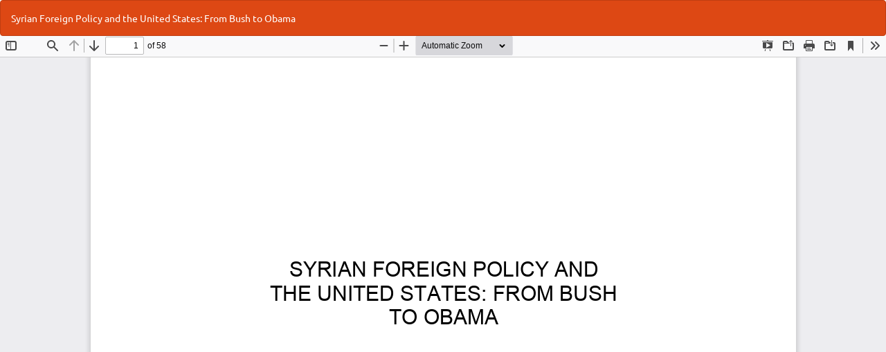

--- FILE ---
content_type: text/html; charset=utf-8
request_url: https://ojs.st-andrews.ac.uk/index.php/syria/article/view/715/619
body_size: 1122
content:
<!DOCTYPE html>
<html lang="en" xml:lang="en">
<head>
	<meta http-equiv="Content-Type" content="text/html; charset=utf-8" />
	<meta name="viewport" content="width=device-width, initial-scale=1.0">
	<title>View of Syrian Foreign Policy and the United States: From Bush to Obama</title>

	
<meta name="generator" content="Open Journal Systems 3.4.0.7">
	<link rel="stylesheet" href="https://ojs.st-andrews.ac.uk/index.php/syria/$$$call$$$/page/page/css?name=bootstrapTheme-united" type="text/css" /><link rel="stylesheet" href="https://ojs.st-andrews.ac.uk/public/site/styleSheet.css?v=3.4.0.7" type="text/css" />
	<script src="https://ojs.st-andrews.ac.uk/lib/pkp/lib/vendor/components/jquery/jquery.js?v=3.4.0.7" type="text/javascript"></script><script src="https://ojs.st-andrews.ac.uk/lib/pkp/lib/vendor/components/jqueryui/jquery-ui.js?v=3.4.0.7" type="text/javascript"></script><script src="https://ojs.st-andrews.ac.uk/lib/pkp/js/lib/jquery/plugins/jquery.tag-it.js?v=3.4.0.7" type="text/javascript"></script><script src="https://ojs.st-andrews.ac.uk/plugins/themes/bootstrap3/bootstrap/js/bootstrap.min.js?v=3.4.0.7" type="text/javascript"></script>
</head>
<body class="pkp_page_article pkp_op_view">

		<header class="header_view">

		<a href="https://ojs.st-andrews.ac.uk/index.php/syria/article/view/715" class="return">
			<span class="pkp_screen_reader">
									Return to Article Details
							</span>
		</a>

		<a href="https://ojs.st-andrews.ac.uk/index.php/syria/article/view/715" class="title">
			Syrian Foreign Policy and the United States: From Bush to Obama
		</a>

		<a href="https://ojs.st-andrews.ac.uk/index.php/syria/article/download/715/619/1554" class="download" download>
			<span class="label">
				Download
			</span>
			<span class="pkp_screen_reader">
				Download PDF
			</span>
		</a>

	</header>

	<script type="text/javascript">
		// Creating iframe's src in JS instead of Smarty so that EZProxy-using sites can find our domain in $pdfUrl and do their rewrites on it.
		$(document).ready(function() {
			var urlBase = "https://ojs.st-andrews.ac.uk/plugins/generic/pdfJsViewer/pdf.js/web/viewer.html?file=";
			var pdfUrl = "https://ojs.st-andrews.ac.uk/index.php/syria/article/download/715/619/1554";
			$("#pdfCanvasContainer > iframe").attr("src", urlBase + encodeURIComponent(pdfUrl));
		});
	</script>

	<div id="pdfCanvasContainer" class="galley_view">
				<iframe src="" width="100%" height="100%" style="min-height: 500px;" title="PDF of Syrian Foreign Policy and the United States: From Bush to Obama" allowfullscreen webkitallowfullscreen></iframe>
	</div>
	
</body>
</html>


--- FILE ---
content_type: text/css
request_url: https://ojs.st-andrews.ac.uk/public/site/styleSheet.css?v=3.4.0.7
body_size: 257
content:
.navbar-brand {
  height: 100px!important;
}
.pkp_brand_footer{
Display:none;
}


.jtr:after {
  content: " ";
  z-index: 10;
  display: block;
  position: absolute;
  height: 100%;
  top: 0;
  left: 0;
  right: 0;
  background: rgba(0, 0, 0, 0.5);
}

.front-page-buttons{
	position:absolute;
	bottom:25px;
}